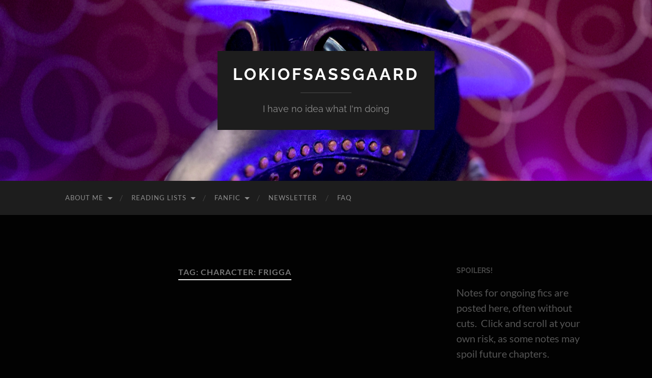

--- FILE ---
content_type: text/html; charset=UTF-8
request_url: https://lokiofsassgaard.com/archives/tag/character-frigga
body_size: 13800
content:
<!DOCTYPE html>

<html lang="en-US" prefix="og: http://ogp.me/ns# fb: http://ogp.me/ns/fb#">

	<head>

		<meta http-equiv="content-type" content="text/html" charset="UTF-8" />
		<meta name="viewport" content="width=device-width, initial-scale=1.0" >

		<link rel="profile" href="http://gmpg.org/xfn/11">

		<title>character: frigga &#8211; LokiOfSassgaard</title>
<meta name='robots' content='noindex, nofollow' />
<link rel='dns-prefetch' href='//stats.wp.com' />
<link rel='dns-prefetch' href='//i0.wp.com' />
<link rel='dns-prefetch' href='//jetpack.wordpress.com' />
<link rel='dns-prefetch' href='//s0.wp.com' />
<link rel='dns-prefetch' href='//public-api.wordpress.com' />
<link rel='dns-prefetch' href='//0.gravatar.com' />
<link rel='dns-prefetch' href='//1.gravatar.com' />
<link rel='dns-prefetch' href='//2.gravatar.com' />
<link rel='dns-prefetch' href='//widgets.wp.com' />
<link rel='dns-prefetch' href='//c0.wp.com' />
<link rel="alternate" type="application/rss+xml" title="LokiOfSassgaard &raquo; Feed" href="https://lokiofsassgaard.com/feed" />
<link rel="alternate" type="application/rss+xml" title="LokiOfSassgaard &raquo; Comments Feed" href="https://lokiofsassgaard.com/comments/feed" />
<link rel="alternate" type="application/rss+xml" title="LokiOfSassgaard &raquo; character: frigga Tag Feed" href="https://lokiofsassgaard.com/archives/tag/character-frigga/feed" />
<style id='wp-img-auto-sizes-contain-inline-css' type='text/css'>
img:is([sizes=auto i],[sizes^="auto," i]){contain-intrinsic-size:3000px 1500px}
/*# sourceURL=wp-img-auto-sizes-contain-inline-css */
</style>
<style id='wp-emoji-styles-inline-css' type='text/css'>

	img.wp-smiley, img.emoji {
		display: inline !important;
		border: none !important;
		box-shadow: none !important;
		height: 1em !important;
		width: 1em !important;
		margin: 0 0.07em !important;
		vertical-align: -0.1em !important;
		background: none !important;
		padding: 0 !important;
	}
/*# sourceURL=wp-emoji-styles-inline-css */
</style>
<style id='wp-block-library-inline-css' type='text/css'>
:root{--wp-block-synced-color:#7a00df;--wp-block-synced-color--rgb:122,0,223;--wp-bound-block-color:var(--wp-block-synced-color);--wp-editor-canvas-background:#ddd;--wp-admin-theme-color:#007cba;--wp-admin-theme-color--rgb:0,124,186;--wp-admin-theme-color-darker-10:#006ba1;--wp-admin-theme-color-darker-10--rgb:0,107,160.5;--wp-admin-theme-color-darker-20:#005a87;--wp-admin-theme-color-darker-20--rgb:0,90,135;--wp-admin-border-width-focus:2px}@media (min-resolution:192dpi){:root{--wp-admin-border-width-focus:1.5px}}.wp-element-button{cursor:pointer}:root .has-very-light-gray-background-color{background-color:#eee}:root .has-very-dark-gray-background-color{background-color:#313131}:root .has-very-light-gray-color{color:#eee}:root .has-very-dark-gray-color{color:#313131}:root .has-vivid-green-cyan-to-vivid-cyan-blue-gradient-background{background:linear-gradient(135deg,#00d084,#0693e3)}:root .has-purple-crush-gradient-background{background:linear-gradient(135deg,#34e2e4,#4721fb 50%,#ab1dfe)}:root .has-hazy-dawn-gradient-background{background:linear-gradient(135deg,#faaca8,#dad0ec)}:root .has-subdued-olive-gradient-background{background:linear-gradient(135deg,#fafae1,#67a671)}:root .has-atomic-cream-gradient-background{background:linear-gradient(135deg,#fdd79a,#004a59)}:root .has-nightshade-gradient-background{background:linear-gradient(135deg,#330968,#31cdcf)}:root .has-midnight-gradient-background{background:linear-gradient(135deg,#020381,#2874fc)}:root{--wp--preset--font-size--normal:16px;--wp--preset--font-size--huge:42px}.has-regular-font-size{font-size:1em}.has-larger-font-size{font-size:2.625em}.has-normal-font-size{font-size:var(--wp--preset--font-size--normal)}.has-huge-font-size{font-size:var(--wp--preset--font-size--huge)}.has-text-align-center{text-align:center}.has-text-align-left{text-align:left}.has-text-align-right{text-align:right}.has-fit-text{white-space:nowrap!important}#end-resizable-editor-section{display:none}.aligncenter{clear:both}.items-justified-left{justify-content:flex-start}.items-justified-center{justify-content:center}.items-justified-right{justify-content:flex-end}.items-justified-space-between{justify-content:space-between}.screen-reader-text{border:0;clip-path:inset(50%);height:1px;margin:-1px;overflow:hidden;padding:0;position:absolute;width:1px;word-wrap:normal!important}.screen-reader-text:focus{background-color:#ddd;clip-path:none;color:#444;display:block;font-size:1em;height:auto;left:5px;line-height:normal;padding:15px 23px 14px;text-decoration:none;top:5px;width:auto;z-index:100000}html :where(.has-border-color){border-style:solid}html :where([style*=border-top-color]){border-top-style:solid}html :where([style*=border-right-color]){border-right-style:solid}html :where([style*=border-bottom-color]){border-bottom-style:solid}html :where([style*=border-left-color]){border-left-style:solid}html :where([style*=border-width]){border-style:solid}html :where([style*=border-top-width]){border-top-style:solid}html :where([style*=border-right-width]){border-right-style:solid}html :where([style*=border-bottom-width]){border-bottom-style:solid}html :where([style*=border-left-width]){border-left-style:solid}html :where(img[class*=wp-image-]){height:auto;max-width:100%}:where(figure){margin:0 0 1em}html :where(.is-position-sticky){--wp-admin--admin-bar--position-offset:var(--wp-admin--admin-bar--height,0px)}@media screen and (max-width:600px){html :where(.is-position-sticky){--wp-admin--admin-bar--position-offset:0px}}

/*# sourceURL=wp-block-library-inline-css */
</style><style id='global-styles-inline-css' type='text/css'>
:root{--wp--preset--aspect-ratio--square: 1;--wp--preset--aspect-ratio--4-3: 4/3;--wp--preset--aspect-ratio--3-4: 3/4;--wp--preset--aspect-ratio--3-2: 3/2;--wp--preset--aspect-ratio--2-3: 2/3;--wp--preset--aspect-ratio--16-9: 16/9;--wp--preset--aspect-ratio--9-16: 9/16;--wp--preset--color--black: #000000;--wp--preset--color--cyan-bluish-gray: #abb8c3;--wp--preset--color--white: #fff;--wp--preset--color--pale-pink: #f78da7;--wp--preset--color--vivid-red: #cf2e2e;--wp--preset--color--luminous-vivid-orange: #ff6900;--wp--preset--color--luminous-vivid-amber: #fcb900;--wp--preset--color--light-green-cyan: #7bdcb5;--wp--preset--color--vivid-green-cyan: #00d084;--wp--preset--color--pale-cyan-blue: #8ed1fc;--wp--preset--color--vivid-cyan-blue: #0693e3;--wp--preset--color--vivid-purple: #9b51e0;--wp--preset--color--accent: #6eb517;--wp--preset--color--dark-gray: #444;--wp--preset--color--medium-gray: #666;--wp--preset--color--light-gray: #888;--wp--preset--gradient--vivid-cyan-blue-to-vivid-purple: linear-gradient(135deg,rgb(6,147,227) 0%,rgb(155,81,224) 100%);--wp--preset--gradient--light-green-cyan-to-vivid-green-cyan: linear-gradient(135deg,rgb(122,220,180) 0%,rgb(0,208,130) 100%);--wp--preset--gradient--luminous-vivid-amber-to-luminous-vivid-orange: linear-gradient(135deg,rgb(252,185,0) 0%,rgb(255,105,0) 100%);--wp--preset--gradient--luminous-vivid-orange-to-vivid-red: linear-gradient(135deg,rgb(255,105,0) 0%,rgb(207,46,46) 100%);--wp--preset--gradient--very-light-gray-to-cyan-bluish-gray: linear-gradient(135deg,rgb(238,238,238) 0%,rgb(169,184,195) 100%);--wp--preset--gradient--cool-to-warm-spectrum: linear-gradient(135deg,rgb(74,234,220) 0%,rgb(151,120,209) 20%,rgb(207,42,186) 40%,rgb(238,44,130) 60%,rgb(251,105,98) 80%,rgb(254,248,76) 100%);--wp--preset--gradient--blush-light-purple: linear-gradient(135deg,rgb(255,206,236) 0%,rgb(152,150,240) 100%);--wp--preset--gradient--blush-bordeaux: linear-gradient(135deg,rgb(254,205,165) 0%,rgb(254,45,45) 50%,rgb(107,0,62) 100%);--wp--preset--gradient--luminous-dusk: linear-gradient(135deg,rgb(255,203,112) 0%,rgb(199,81,192) 50%,rgb(65,88,208) 100%);--wp--preset--gradient--pale-ocean: linear-gradient(135deg,rgb(255,245,203) 0%,rgb(182,227,212) 50%,rgb(51,167,181) 100%);--wp--preset--gradient--electric-grass: linear-gradient(135deg,rgb(202,248,128) 0%,rgb(113,206,126) 100%);--wp--preset--gradient--midnight: linear-gradient(135deg,rgb(2,3,129) 0%,rgb(40,116,252) 100%);--wp--preset--font-size--small: 16px;--wp--preset--font-size--medium: 20px;--wp--preset--font-size--large: 24px;--wp--preset--font-size--x-large: 42px;--wp--preset--font-size--regular: 19px;--wp--preset--font-size--larger: 32px;--wp--preset--spacing--20: 0.44rem;--wp--preset--spacing--30: 0.67rem;--wp--preset--spacing--40: 1rem;--wp--preset--spacing--50: 1.5rem;--wp--preset--spacing--60: 2.25rem;--wp--preset--spacing--70: 3.38rem;--wp--preset--spacing--80: 5.06rem;--wp--preset--shadow--natural: 6px 6px 9px rgba(0, 0, 0, 0.2);--wp--preset--shadow--deep: 12px 12px 50px rgba(0, 0, 0, 0.4);--wp--preset--shadow--sharp: 6px 6px 0px rgba(0, 0, 0, 0.2);--wp--preset--shadow--outlined: 6px 6px 0px -3px rgb(255, 255, 255), 6px 6px rgb(0, 0, 0);--wp--preset--shadow--crisp: 6px 6px 0px rgb(0, 0, 0);}:where(.is-layout-flex){gap: 0.5em;}:where(.is-layout-grid){gap: 0.5em;}body .is-layout-flex{display: flex;}.is-layout-flex{flex-wrap: wrap;align-items: center;}.is-layout-flex > :is(*, div){margin: 0;}body .is-layout-grid{display: grid;}.is-layout-grid > :is(*, div){margin: 0;}:where(.wp-block-columns.is-layout-flex){gap: 2em;}:where(.wp-block-columns.is-layout-grid){gap: 2em;}:where(.wp-block-post-template.is-layout-flex){gap: 1.25em;}:where(.wp-block-post-template.is-layout-grid){gap: 1.25em;}.has-black-color{color: var(--wp--preset--color--black) !important;}.has-cyan-bluish-gray-color{color: var(--wp--preset--color--cyan-bluish-gray) !important;}.has-white-color{color: var(--wp--preset--color--white) !important;}.has-pale-pink-color{color: var(--wp--preset--color--pale-pink) !important;}.has-vivid-red-color{color: var(--wp--preset--color--vivid-red) !important;}.has-luminous-vivid-orange-color{color: var(--wp--preset--color--luminous-vivid-orange) !important;}.has-luminous-vivid-amber-color{color: var(--wp--preset--color--luminous-vivid-amber) !important;}.has-light-green-cyan-color{color: var(--wp--preset--color--light-green-cyan) !important;}.has-vivid-green-cyan-color{color: var(--wp--preset--color--vivid-green-cyan) !important;}.has-pale-cyan-blue-color{color: var(--wp--preset--color--pale-cyan-blue) !important;}.has-vivid-cyan-blue-color{color: var(--wp--preset--color--vivid-cyan-blue) !important;}.has-vivid-purple-color{color: var(--wp--preset--color--vivid-purple) !important;}.has-black-background-color{background-color: var(--wp--preset--color--black) !important;}.has-cyan-bluish-gray-background-color{background-color: var(--wp--preset--color--cyan-bluish-gray) !important;}.has-white-background-color{background-color: var(--wp--preset--color--white) !important;}.has-pale-pink-background-color{background-color: var(--wp--preset--color--pale-pink) !important;}.has-vivid-red-background-color{background-color: var(--wp--preset--color--vivid-red) !important;}.has-luminous-vivid-orange-background-color{background-color: var(--wp--preset--color--luminous-vivid-orange) !important;}.has-luminous-vivid-amber-background-color{background-color: var(--wp--preset--color--luminous-vivid-amber) !important;}.has-light-green-cyan-background-color{background-color: var(--wp--preset--color--light-green-cyan) !important;}.has-vivid-green-cyan-background-color{background-color: var(--wp--preset--color--vivid-green-cyan) !important;}.has-pale-cyan-blue-background-color{background-color: var(--wp--preset--color--pale-cyan-blue) !important;}.has-vivid-cyan-blue-background-color{background-color: var(--wp--preset--color--vivid-cyan-blue) !important;}.has-vivid-purple-background-color{background-color: var(--wp--preset--color--vivid-purple) !important;}.has-black-border-color{border-color: var(--wp--preset--color--black) !important;}.has-cyan-bluish-gray-border-color{border-color: var(--wp--preset--color--cyan-bluish-gray) !important;}.has-white-border-color{border-color: var(--wp--preset--color--white) !important;}.has-pale-pink-border-color{border-color: var(--wp--preset--color--pale-pink) !important;}.has-vivid-red-border-color{border-color: var(--wp--preset--color--vivid-red) !important;}.has-luminous-vivid-orange-border-color{border-color: var(--wp--preset--color--luminous-vivid-orange) !important;}.has-luminous-vivid-amber-border-color{border-color: var(--wp--preset--color--luminous-vivid-amber) !important;}.has-light-green-cyan-border-color{border-color: var(--wp--preset--color--light-green-cyan) !important;}.has-vivid-green-cyan-border-color{border-color: var(--wp--preset--color--vivid-green-cyan) !important;}.has-pale-cyan-blue-border-color{border-color: var(--wp--preset--color--pale-cyan-blue) !important;}.has-vivid-cyan-blue-border-color{border-color: var(--wp--preset--color--vivid-cyan-blue) !important;}.has-vivid-purple-border-color{border-color: var(--wp--preset--color--vivid-purple) !important;}.has-vivid-cyan-blue-to-vivid-purple-gradient-background{background: var(--wp--preset--gradient--vivid-cyan-blue-to-vivid-purple) !important;}.has-light-green-cyan-to-vivid-green-cyan-gradient-background{background: var(--wp--preset--gradient--light-green-cyan-to-vivid-green-cyan) !important;}.has-luminous-vivid-amber-to-luminous-vivid-orange-gradient-background{background: var(--wp--preset--gradient--luminous-vivid-amber-to-luminous-vivid-orange) !important;}.has-luminous-vivid-orange-to-vivid-red-gradient-background{background: var(--wp--preset--gradient--luminous-vivid-orange-to-vivid-red) !important;}.has-very-light-gray-to-cyan-bluish-gray-gradient-background{background: var(--wp--preset--gradient--very-light-gray-to-cyan-bluish-gray) !important;}.has-cool-to-warm-spectrum-gradient-background{background: var(--wp--preset--gradient--cool-to-warm-spectrum) !important;}.has-blush-light-purple-gradient-background{background: var(--wp--preset--gradient--blush-light-purple) !important;}.has-blush-bordeaux-gradient-background{background: var(--wp--preset--gradient--blush-bordeaux) !important;}.has-luminous-dusk-gradient-background{background: var(--wp--preset--gradient--luminous-dusk) !important;}.has-pale-ocean-gradient-background{background: var(--wp--preset--gradient--pale-ocean) !important;}.has-electric-grass-gradient-background{background: var(--wp--preset--gradient--electric-grass) !important;}.has-midnight-gradient-background{background: var(--wp--preset--gradient--midnight) !important;}.has-small-font-size{font-size: var(--wp--preset--font-size--small) !important;}.has-medium-font-size{font-size: var(--wp--preset--font-size--medium) !important;}.has-large-font-size{font-size: var(--wp--preset--font-size--large) !important;}.has-x-large-font-size{font-size: var(--wp--preset--font-size--x-large) !important;}
/*# sourceURL=global-styles-inline-css */
</style>

<style id='classic-theme-styles-inline-css' type='text/css'>
/*! This file is auto-generated */
.wp-block-button__link{color:#fff;background-color:#32373c;border-radius:9999px;box-shadow:none;text-decoration:none;padding:calc(.667em + 2px) calc(1.333em + 2px);font-size:1.125em}.wp-block-file__button{background:#32373c;color:#fff;text-decoration:none}
/*# sourceURL=/wp-includes/css/classic-themes.min.css */
</style>
<link rel='stylesheet' id='tnado_hidefi_styles-css' href='https://lokiofsassgaard.com/wp-content/plugins/hide-featured-image-on-all-single-pagepost//tnado-styles.css?ver=6.9' type='text/css' media='all' />
<link rel='stylesheet' id='page-list-style-css' href='https://lokiofsassgaard.com/wp-content/plugins/page-list/css/page-list.css?ver=5.6' type='text/css' media='all' />
<link rel='stylesheet' id='wpsm_progress_br_bootstrap-front-css' href='https://lokiofsassgaard.com/wp-content/plugins/progress-bar-pro/assets/css/bootstrap-front.css?ver=6.9' type='text/css' media='all' />
<link rel='stylesheet' id='wpsm_progr_b-font-awesome-css' href='https://lokiofsassgaard.com/wp-content/plugins/progress-bar-pro/assets/css/font-awesome/css/font-awesome.min.css?ver=6.9' type='text/css' media='all' />
<link rel='stylesheet' id='wpsm_progr_jq-ae-css' href='https://lokiofsassgaard.com/wp-content/plugins/progress-bar-pro/assets/css/meanmenu.min.css?ver=6.9' type='text/css' media='all' />
<link rel='stylesheet' id='wpsm_progr_animate-ae-css' href='https://lokiofsassgaard.com/wp-content/plugins/progress-bar-pro/assets/css/animate.min.css?ver=6.9' type='text/css' media='all' />
<link rel='stylesheet' id='tag-groups-css-frontend-structure-css' href='https://lokiofsassgaard.com/wp-content/plugins/tag-groups-premium/assets/css/jquery-ui.structure.min.css?ver=1.44.3' type='text/css' media='all' />
<link rel='stylesheet' id='tag-groups-css-frontend-theme-css' href='https://lokiofsassgaard.com/wp-content/plugins/tag-groups-premium/assets/css/ui-darkness/jquery-ui.theme.min.css?ver=1.44.3' type='text/css' media='all' />
<link rel='stylesheet' id='tag-groups-css-frontend-css' href='https://lokiofsassgaard.com/wp-content/plugins/tag-groups-premium/assets/css/frontend.min.css?ver=1.44.3' type='text/css' media='all' />
<link rel='stylesheet' id='tablepress-default-css' href='https://lokiofsassgaard.com/wp-content/tablepress-combined.min.css?ver=39' type='text/css' media='all' />
<link rel='stylesheet' id='hemingway_googleFonts-css' href='https://lokiofsassgaard.com/wp-content/themes/hemingway/assets/css/fonts.css' type='text/css' media='all' />
<link rel='stylesheet' id='hemingway_style-css' href='https://lokiofsassgaard.com/wp-content/themes/hemingway/style.css?ver=2.3.2' type='text/css' media='all' />
<link rel='stylesheet' id='chld_thm_cfg_child-css' href='https://lokiofsassgaard.com/wp-content/themes/hemingway-child/style.css?ver=2.1.2.1629351265' type='text/css' media='all' />
<link rel='stylesheet' id='jetpack_css-css' href='https://c0.wp.com/p/jetpack/13.7/css/jetpack.css' type='text/css' media='all' />
<script type="text/javascript" src="https://c0.wp.com/c/6.9/wp-includes/js/jquery/jquery.min.js" id="jquery-core-js"></script>
<script type="text/javascript" src="https://c0.wp.com/c/6.9/wp-includes/js/jquery/jquery-migrate.min.js" id="jquery-migrate-js"></script>
<script type="text/javascript" src="https://lokiofsassgaard.com/wp-content/plugins/tag-groups-premium/assets/js/frontend.min.js?ver=1.44.3" id="tag-groups-js-frontend-js"></script>
<link rel="https://api.w.org/" href="https://lokiofsassgaard.com/wp-json/" /><link rel="alternate" title="JSON" type="application/json" href="https://lokiofsassgaard.com/wp-json/wp/v2/tags/1792" /><link rel="EditURI" type="application/rsd+xml" title="RSD" href="https://lokiofsassgaard.com/xmlrpc.php?rsd" />
<meta name="generator" content="WordPress 6.9" />
	<style>img#wpstats{display:none}</style>
		<style type="text/css"><!-- Customizer CSS -->::selection { background-color: #6eb517; }.featured-media .sticky-post { background-color: #6eb517; }fieldset legend { background-color: #6eb517; }:root .has-accent-background-color { background-color: #6eb517; }button:hover { background-color: #6eb517; }.button:hover { background-color: #6eb517; }.faux-button:hover { background-color: #6eb517; }a.more-link:hover { background-color: #6eb517; }.wp-block-button__link:hover { background-color: #6eb517; }.is-style-outline .wp-block-button__link.has-accent-color:hover { background-color: #6eb517; }.wp-block-file__button:hover { background-color: #6eb517; }input[type="button"]:hover { background-color: #6eb517; }input[type="reset"]:hover { background-color: #6eb517; }input[type="submit"]:hover { background-color: #6eb517; }.post-tags a:hover { background-color: #6eb517; }.content #respond input[type="submit"]:hover { background-color: #6eb517; }.search-form .search-submit { background-color: #6eb517; }.sidebar .tagcloud a:hover { background-color: #6eb517; }.footer .tagcloud a:hover { background-color: #6eb517; }.is-style-outline .wp-block-button__link.has-accent-color:hover { border-color: #6eb517; }.post-tags a:hover:after { border-right-color: #6eb517; }a { color: #6eb517; }.blog-title a:hover { color: #6eb517; }.blog-menu a:hover { color: #6eb517; }.post-title a:hover { color: #6eb517; }.post-meta a:hover { color: #6eb517; }.blog .format-quote blockquote cite a:hover { color: #6eb517; }:root .has-accent-color { color: #6eb517; }.post-categories a { color: #6eb517; }.post-categories a:hover { color: #6eb517; }.post-nav a:hover { color: #6eb517; }.archive-nav a:hover { color: #6eb517; }.comment-meta-content cite a:hover { color: #6eb517; }.comment-meta-content p a:hover { color: #6eb517; }.comment-actions a:hover { color: #6eb517; }#cancel-comment-reply-link { color: #6eb517; }#cancel-comment-reply-link:hover { color: #6eb517; }.widget-title a { color: #6eb517; }.widget-title a:hover { color: #6eb517; }.widget_text a { color: #6eb517; }.widget_text a:hover { color: #6eb517; }.widget_rss a { color: #6eb517; }.widget_rss a:hover { color: #6eb517; }.widget_archive a { color: #6eb517; }.widget_archive a:hover { color: #6eb517; }.widget_meta a { color: #6eb517; }.widget_meta a:hover { color: #6eb517; }.widget_recent_comments a { color: #6eb517; }.widget_recent_comments a:hover { color: #6eb517; }.widget_pages a { color: #6eb517; }.widget_pages a:hover { color: #6eb517; }.widget_links a { color: #6eb517; }.widget_links a:hover { color: #6eb517; }.widget_recent_entries a { color: #6eb517; }.widget_recent_entries a:hover { color: #6eb517; }.widget_categories a { color: #6eb517; }.widget_categories a:hover { color: #6eb517; }#wp-calendar a { color: #6eb517; }#wp-calendar a:hover { color: #6eb517; }#wp-calendar tfoot a:hover { color: #6eb517; }.wp-calendar-nav a:hover { color: #6eb517; }.widgetmore a { color: #6eb517; }.widgetmore a:hover { color: #6eb517; }</style><!-- /Customizer CSS --><meta name="description" content="Posts about character: frigga written by " />
<style type="text/css" id="custom-background-css">
body.custom-background { background-color: #020202; }
</style>
	<link rel="icon" href="https://i0.wp.com/lokiofsassgaard.com/wp-content/uploads/2023/07/cropped-Plague-Doctor-Icon.png?fit=32%2C32&#038;ssl=1" sizes="32x32" />
<link rel="icon" href="https://i0.wp.com/lokiofsassgaard.com/wp-content/uploads/2023/07/cropped-Plague-Doctor-Icon.png?fit=192%2C192&#038;ssl=1" sizes="192x192" />
<link rel="apple-touch-icon" href="https://i0.wp.com/lokiofsassgaard.com/wp-content/uploads/2023/07/cropped-Plague-Doctor-Icon.png?fit=180%2C180&#038;ssl=1" />
<meta name="msapplication-TileImage" content="https://i0.wp.com/lokiofsassgaard.com/wp-content/uploads/2023/07/cropped-Plague-Doctor-Icon.png?fit=270%2C270&#038;ssl=1" />
		<style type="text/css" id="wp-custom-css">
			.sidebar.right {width: 25%}
.section-inner { width: 80%; }

.footer .column-1 { width: 100%; height: 60%;}

.menu { align-content: center }

.entry-title, .entry-title a, .entry-title a:visited, .comments-title {
    color: Goldenrod;
}

body {
  color: #a4a4a4;
}

h1 {
  color: goldenrod;
}

h2 {
  color: darkgoldenrod;
}

h3 {
  color: goldenrod;
}

h4 {
  color: green;
}

h5 {
  color: darkgreen;
}
del {
	text-decoration-color: goldenrod;
	text-decoration-thickness: 10%;}

[ht_message mstyle= "info " title= " " show_icon= " " id= " " class= " " style= " " ]::-moz-selection {
background-color: goldenrod;
color: #000;
}

::selection {
background-color: goldenrod;
color: #000;
}[/ht_message]

.entry-content img {

display: none;

}

This code will hide the featured image for the single posts. If you want to hide featured image for a particular post, type in the following code:

.post .post-image {

	display: none;}


.featured-media {
	display: none;
!important}
	
	
.post-meta-bottom .post-tags {
  display: none; 
!important}
	
.tags-links {display:none; !important}
	
.textwidget {
	font-size: 20px;
}


.eBook { color: #2d81b6;
font-weight: bold; }

.fic { color: #99cc00;
font-weight: bold; }

.rec { color: #ffcc00;
font-weight: bold; }
		</style>
		
<!-- START - Open Graph and Twitter Card Tags 3.3.3 -->
 <!-- Facebook Open Graph -->
  <meta property="og:locale" content="en_US"/>
  <meta property="og:site_name" content="LokiOfSassgaard"/>
  <meta property="og:title" content="character: frigga"/>
  <meta property="og:url" content="https://lokiofsassgaard.com/archives/tag/character-frigga"/>
  <meta property="og:type" content="article"/>
  <meta property="og:description" content="I have no idea what I&#039;m doing"/>
  <meta property="og:image" content="http://lokiofsassgaard.com/wp-content/uploads/2023/07/Plague-Doctor-Header.png"/>
  <meta property="og:image:url" content="http://lokiofsassgaard.com/wp-content/uploads/2023/07/Plague-Doctor-Header.png"/>
 <!-- Google+ / Schema.org -->
 <!-- Twitter Cards -->
  <meta name="twitter:title" content="character: frigga"/>
  <meta name="twitter:url" content="https://lokiofsassgaard.com/archives/tag/character-frigga"/>
  <meta name="twitter:description" content="I have no idea what I&#039;m doing"/>
  <meta name="twitter:image" content="http://lokiofsassgaard.com/wp-content/uploads/2023/07/Plague-Doctor-Header.png"/>
  <meta name="twitter:card" content="summary_large_image"/>
  <meta name="twitter:site" content="@lokiofsassgaard"/>
 <!-- SEO -->
 <!-- Misc. tags -->
 <!-- is_tag -->
<!-- END - Open Graph and Twitter Card Tags 3.3.3 -->
	

	</head>
	
	<body class="archive tag tag-character-frigga tag-1792 custom-background wp-theme-hemingway wp-child-theme-hemingway-child show-sidebar-on-mobile">

		
		<a class="skip-link button" href="#site-content">Skip to the content</a>
	
		<div class="big-wrapper">
	
			<div class="header-cover section bg-dark-light no-padding">

						
				<div class="header section" style="background-image: url( https://lokiofsassgaard.com/wp-content/uploads/2023/07/cropped-Plague-Doctor-Header.png );">
							
					<div class="header-inner section-inner">
					
											
							<div class="blog-info">
							
																	<div class="blog-title">
										<a href="https://lokiofsassgaard.com" rel="home">LokiOfSassgaard</a>
									</div>
																
																	<p class="blog-description">I have no idea what I&#039;m doing</p>
															
							</div><!-- .blog-info -->
							
															
					</div><!-- .header-inner -->
								
				</div><!-- .header -->
			
			</div><!-- .bg-dark -->
			
			<div class="navigation section no-padding bg-dark">
			
				<div class="navigation-inner section-inner group">
				
					<div class="toggle-container section-inner hidden">
			
						<button type="button" class="nav-toggle toggle">
							<div class="bar"></div>
							<div class="bar"></div>
							<div class="bar"></div>
							<span class="screen-reader-text">Toggle mobile menu</span>
						</button>
						
						<button type="button" class="search-toggle toggle">
							<div class="metal"></div>
							<div class="glass"></div>
							<div class="handle"></div>
							<span class="screen-reader-text">Toggle search field</span>
						</button>
											
					</div><!-- .toggle-container -->
					
					<div class="blog-search hidden">
						<form role="search" method="get" class="search-form" action="https://lokiofsassgaard.com/">
				<label>
					<span class="screen-reader-text">Search for:</span>
					<input type="search" class="search-field" placeholder="Search &hellip;" value="" name="s" />
				</label>
				<input type="submit" class="search-submit" value="Search" />
			</form>					</div><!-- .blog-search -->
				
					<ul class="blog-menu">
						<li id="menu-item-756" class="menu-item menu-item-type-post_type menu-item-object-page menu-item-has-children menu-item-756"><a href="https://lokiofsassgaard.com/about-me">About Me</a>
<ul class="sub-menu">
	<li id="menu-item-903" class="menu-item menu-item-type-post_type menu-item-object-page menu-item-903"><a href="https://lokiofsassgaard.com/about-me/book-recs">Book Recs</a></li>
	<li id="menu-item-907" class="menu-item menu-item-type-post_type menu-item-object-page menu-item-907"><a href="https://lokiofsassgaard.com/about-me/comic-recs">Comic Recs</a></li>
</ul>
</li>
<li id="menu-item-5878" class="menu-item menu-item-type-post_type menu-item-object-page menu-item-has-children menu-item-5878"><a href="https://lokiofsassgaard.com/reading-lists">Reading Lists</a>
<ul class="sub-menu">
	<li id="menu-item-890" class="menu-item menu-item-type-post_type menu-item-object-page menu-item-has-children menu-item-890"><a href="https://lokiofsassgaard.com/reading-lists/norse-marvel-reading-order">Norse Marvel Reading Order</a>
	<ul class="sub-menu">
		<li id="menu-item-6347" class="menu-item menu-item-type-post_type menu-item-object-page menu-item-6347"><a href="https://lokiofsassgaard.com/reading-lists/norse-marvel-reading-order/loki-is-the-devil-and-thor-is-just-kind-of-there">Loki is the devil, and Thor is just kind of there</a></li>
		<li id="menu-item-6346" class="menu-item menu-item-type-post_type menu-item-object-page menu-item-6346"><a href="https://lokiofsassgaard.com/reading-lists/norse-marvel-reading-order/the-continuity-as-we-know-it-today-is-established">The continuity as we know it today is established</a></li>
		<li id="menu-item-6344" class="menu-item menu-item-type-post_type menu-item-object-page menu-item-6344"><a href="https://lokiofsassgaard.com/reading-lists/norse-marvel-reading-order/thor-gets-his-own-title">Thor Gets his Own Title</a></li>
		<li id="menu-item-6343" class="menu-item menu-item-type-post_type menu-item-object-page menu-item-6343"><a href="https://lokiofsassgaard.com/reading-lists/norse-marvel-reading-order/1970-1975">1970-1975</a></li>
		<li id="menu-item-6336" class="menu-item menu-item-type-post_type menu-item-object-page menu-item-6336"><a href="https://lokiofsassgaard.com/reading-lists/norse-marvel-reading-order/1976-1983">1976-1983</a></li>
		<li id="menu-item-6342" class="menu-item menu-item-type-post_type menu-item-object-page menu-item-6342"><a href="https://lokiofsassgaard.com/reading-lists/norse-marvel-reading-order/walt-simonsons-run">Walt Simonson’s Run</a></li>
		<li id="menu-item-6341" class="menu-item menu-item-type-post_type menu-item-object-page menu-item-6341"><a href="https://lokiofsassgaard.com/reading-lists/norse-marvel-reading-order/1987-1995">1987-1995</a></li>
		<li id="menu-item-6461" class="menu-item menu-item-type-post_type menu-item-object-page menu-item-6461"><a href="https://lokiofsassgaard.com/reading-lists/norse-marvel-reading-order/1996-2007">1996-2007</a></li>
		<li id="menu-item-6340" class="menu-item menu-item-type-post_type menu-item-object-page menu-item-6340"><a href="https://lokiofsassgaard.com/reading-lists/norse-marvel-reading-order/siege-of-asgard">Siege of Asgard</a></li>
		<li id="menu-item-6339" class="menu-item menu-item-type-post_type menu-item-object-page menu-item-6339"><a href="https://lokiofsassgaard.com/reading-lists/norse-marvel-reading-order/kid-loki">Kid Loki</a></li>
		<li id="menu-item-6338" class="menu-item menu-item-type-post_type menu-item-object-page menu-item-6338"><a href="https://lokiofsassgaard.com/reading-lists/norse-marvel-reading-order/war-of-the-realms">War of the Realms</a></li>
		<li id="menu-item-6345" class="menu-item menu-item-type-post_type menu-item-object-page menu-item-6345"><a href="https://lokiofsassgaard.com/reading-lists/norse-marvel-reading-order/current-continuity">Current Continuity</a></li>
		<li id="menu-item-6349" class="menu-item menu-item-type-post_type menu-item-object-page menu-item-6349"><a href="https://lokiofsassgaard.com/reading-lists/norse-marvel-reading-order/what-ifs-non-canon-and-weird-things">What-Ifs, Non-Canon, and Weird Things</a></li>
		<li id="menu-item-6337" class="menu-item menu-item-type-post_type menu-item-object-page menu-item-6337"><a href="https://lokiofsassgaard.com/reading-lists/norse-marvel-reading-order/ultimates">Ultimates</a></li>
		<li id="menu-item-6482" class="menu-item menu-item-type-post_type menu-item-object-page menu-item-6482"><a href="https://lokiofsassgaard.com/reading-lists/norse-marvel-reading-order/mcu-tie-ins">MCU Tie-Ins</a></li>
	</ul>
</li>
	<li id="menu-item-6486" class="menu-item menu-item-type-post_type menu-item-object-page menu-item-6486"><a href="https://lokiofsassgaard.com/reading-lists/norse-marvel-reading-order-thor-titles">Norse Marvel Reading Order – Thor Titles Only</a></li>
	<li id="menu-item-5879" class="menu-item menu-item-type-post_type menu-item-object-page menu-item-has-children menu-item-5879"><a href="https://lokiofsassgaard.com/reading-lists/other-reading-lists">Other Reading Lists</a>
	<ul class="sub-menu">
		<li id="menu-item-6335" class="menu-item menu-item-type-post_type menu-item-object-page menu-item-6335"><a href="https://lokiofsassgaard.com/reading-lists/other-reading-lists/recommended-reading-list">Recommended Reading List</a></li>
		<li id="menu-item-6334" class="menu-item menu-item-type-post_type menu-item-object-page menu-item-6334"><a href="https://lokiofsassgaard.com/reading-lists/other-reading-lists/loki-primer-for-new-readers">Loki Primer for New Readers</a></li>
		<li id="menu-item-5881" class="menu-item menu-item-type-post_type menu-item-object-page menu-item-5881"><a href="https://lokiofsassgaard.com/reading-lists/other-reading-lists/midnotts-reading-list">Midnott’s Reading List</a></li>
		<li id="menu-item-5880" class="menu-item menu-item-type-post_type menu-item-object-page menu-item-5880"><a href="https://lokiofsassgaard.com/reading-lists/other-reading-lists/tododorkys-reading-list">tododorky’s Reading List</a></li>
		<li id="menu-item-6348" class="menu-item menu-item-type-post_type menu-item-object-page menu-item-6348"><a href="https://lokiofsassgaard.com/reading-lists/other-reading-lists/heykinkys-reading-list-lokis-many-deaths">HeyKinky’s Reading List (Loki’s many deaths)</a></li>
		<li id="menu-item-9807" class="menu-item menu-item-type-post_type menu-item-object-page menu-item-9807"><a href="https://lokiofsassgaard.com/reading-lists/other-reading-lists/mogs-reading-list">Mog’s Reading List</a></li>
		<li id="menu-item-6333" class="menu-item menu-item-type-post_type menu-item-object-page menu-item-6333"><a href="https://lokiofsassgaard.com/?page_id=6027">OG Reading List</a></li>
	</ul>
</li>
	<li id="menu-item-9893" class="menu-item menu-item-type-post_type menu-item-object-page menu-item-9893"><a href="https://lokiofsassgaard.com/reading-lists/update-history">Update History</a></li>
</ul>
</li>
<li id="menu-item-11721" class="menu-item menu-item-type-custom menu-item-object-custom menu-item-has-children menu-item-11721"><a href="https://fanfic.lokiofsassgaard.com/">Fanfic</a>
<ul class="sub-menu">
	<li id="menu-item-596" class="menu-item menu-item-type-post_type menu-item-object-page current_page_parent menu-item-596"><a href="https://lokiofsassgaard.com/posts">Fic Notes</a></li>
</ul>
</li>
<li id="menu-item-9911" class="menu-item menu-item-type-custom menu-item-object-custom menu-item-9911"><a href="http://newsletter.lokiofsassgaard.com/">Newsletter</a></li>
<li id="menu-item-9690" class="menu-item menu-item-type-post_type menu-item-object-page menu-item-9690"><a href="https://lokiofsassgaard.com/faq">FAQ</a></li>
					 </ul><!-- .blog-menu -->
					 
					 <ul class="mobile-menu">
					
						<li class="menu-item menu-item-type-post_type menu-item-object-page menu-item-has-children menu-item-756"><a href="https://lokiofsassgaard.com/about-me">About Me</a>
<ul class="sub-menu">
	<li class="menu-item menu-item-type-post_type menu-item-object-page menu-item-903"><a href="https://lokiofsassgaard.com/about-me/book-recs">Book Recs</a></li>
	<li class="menu-item menu-item-type-post_type menu-item-object-page menu-item-907"><a href="https://lokiofsassgaard.com/about-me/comic-recs">Comic Recs</a></li>
</ul>
</li>
<li class="menu-item menu-item-type-post_type menu-item-object-page menu-item-has-children menu-item-5878"><a href="https://lokiofsassgaard.com/reading-lists">Reading Lists</a>
<ul class="sub-menu">
	<li class="menu-item menu-item-type-post_type menu-item-object-page menu-item-has-children menu-item-890"><a href="https://lokiofsassgaard.com/reading-lists/norse-marvel-reading-order">Norse Marvel Reading Order</a>
	<ul class="sub-menu">
		<li class="menu-item menu-item-type-post_type menu-item-object-page menu-item-6347"><a href="https://lokiofsassgaard.com/reading-lists/norse-marvel-reading-order/loki-is-the-devil-and-thor-is-just-kind-of-there">Loki is the devil, and Thor is just kind of there</a></li>
		<li class="menu-item menu-item-type-post_type menu-item-object-page menu-item-6346"><a href="https://lokiofsassgaard.com/reading-lists/norse-marvel-reading-order/the-continuity-as-we-know-it-today-is-established">The continuity as we know it today is established</a></li>
		<li class="menu-item menu-item-type-post_type menu-item-object-page menu-item-6344"><a href="https://lokiofsassgaard.com/reading-lists/norse-marvel-reading-order/thor-gets-his-own-title">Thor Gets his Own Title</a></li>
		<li class="menu-item menu-item-type-post_type menu-item-object-page menu-item-6343"><a href="https://lokiofsassgaard.com/reading-lists/norse-marvel-reading-order/1970-1975">1970-1975</a></li>
		<li class="menu-item menu-item-type-post_type menu-item-object-page menu-item-6336"><a href="https://lokiofsassgaard.com/reading-lists/norse-marvel-reading-order/1976-1983">1976-1983</a></li>
		<li class="menu-item menu-item-type-post_type menu-item-object-page menu-item-6342"><a href="https://lokiofsassgaard.com/reading-lists/norse-marvel-reading-order/walt-simonsons-run">Walt Simonson’s Run</a></li>
		<li class="menu-item menu-item-type-post_type menu-item-object-page menu-item-6341"><a href="https://lokiofsassgaard.com/reading-lists/norse-marvel-reading-order/1987-1995">1987-1995</a></li>
		<li class="menu-item menu-item-type-post_type menu-item-object-page menu-item-6461"><a href="https://lokiofsassgaard.com/reading-lists/norse-marvel-reading-order/1996-2007">1996-2007</a></li>
		<li class="menu-item menu-item-type-post_type menu-item-object-page menu-item-6340"><a href="https://lokiofsassgaard.com/reading-lists/norse-marvel-reading-order/siege-of-asgard">Siege of Asgard</a></li>
		<li class="menu-item menu-item-type-post_type menu-item-object-page menu-item-6339"><a href="https://lokiofsassgaard.com/reading-lists/norse-marvel-reading-order/kid-loki">Kid Loki</a></li>
		<li class="menu-item menu-item-type-post_type menu-item-object-page menu-item-6338"><a href="https://lokiofsassgaard.com/reading-lists/norse-marvel-reading-order/war-of-the-realms">War of the Realms</a></li>
		<li class="menu-item menu-item-type-post_type menu-item-object-page menu-item-6345"><a href="https://lokiofsassgaard.com/reading-lists/norse-marvel-reading-order/current-continuity">Current Continuity</a></li>
		<li class="menu-item menu-item-type-post_type menu-item-object-page menu-item-6349"><a href="https://lokiofsassgaard.com/reading-lists/norse-marvel-reading-order/what-ifs-non-canon-and-weird-things">What-Ifs, Non-Canon, and Weird Things</a></li>
		<li class="menu-item menu-item-type-post_type menu-item-object-page menu-item-6337"><a href="https://lokiofsassgaard.com/reading-lists/norse-marvel-reading-order/ultimates">Ultimates</a></li>
		<li class="menu-item menu-item-type-post_type menu-item-object-page menu-item-6482"><a href="https://lokiofsassgaard.com/reading-lists/norse-marvel-reading-order/mcu-tie-ins">MCU Tie-Ins</a></li>
	</ul>
</li>
	<li class="menu-item menu-item-type-post_type menu-item-object-page menu-item-6486"><a href="https://lokiofsassgaard.com/reading-lists/norse-marvel-reading-order-thor-titles">Norse Marvel Reading Order – Thor Titles Only</a></li>
	<li class="menu-item menu-item-type-post_type menu-item-object-page menu-item-has-children menu-item-5879"><a href="https://lokiofsassgaard.com/reading-lists/other-reading-lists">Other Reading Lists</a>
	<ul class="sub-menu">
		<li class="menu-item menu-item-type-post_type menu-item-object-page menu-item-6335"><a href="https://lokiofsassgaard.com/reading-lists/other-reading-lists/recommended-reading-list">Recommended Reading List</a></li>
		<li class="menu-item menu-item-type-post_type menu-item-object-page menu-item-6334"><a href="https://lokiofsassgaard.com/reading-lists/other-reading-lists/loki-primer-for-new-readers">Loki Primer for New Readers</a></li>
		<li class="menu-item menu-item-type-post_type menu-item-object-page menu-item-5881"><a href="https://lokiofsassgaard.com/reading-lists/other-reading-lists/midnotts-reading-list">Midnott’s Reading List</a></li>
		<li class="menu-item menu-item-type-post_type menu-item-object-page menu-item-5880"><a href="https://lokiofsassgaard.com/reading-lists/other-reading-lists/tododorkys-reading-list">tododorky’s Reading List</a></li>
		<li class="menu-item menu-item-type-post_type menu-item-object-page menu-item-6348"><a href="https://lokiofsassgaard.com/reading-lists/other-reading-lists/heykinkys-reading-list-lokis-many-deaths">HeyKinky’s Reading List (Loki’s many deaths)</a></li>
		<li class="menu-item menu-item-type-post_type menu-item-object-page menu-item-9807"><a href="https://lokiofsassgaard.com/reading-lists/other-reading-lists/mogs-reading-list">Mog’s Reading List</a></li>
		<li class="menu-item menu-item-type-post_type menu-item-object-page menu-item-6333"><a href="https://lokiofsassgaard.com/?page_id=6027">OG Reading List</a></li>
	</ul>
</li>
	<li class="menu-item menu-item-type-post_type menu-item-object-page menu-item-9893"><a href="https://lokiofsassgaard.com/reading-lists/update-history">Update History</a></li>
</ul>
</li>
<li class="menu-item menu-item-type-custom menu-item-object-custom menu-item-has-children menu-item-11721"><a href="https://fanfic.lokiofsassgaard.com/">Fanfic</a>
<ul class="sub-menu">
	<li class="menu-item menu-item-type-post_type menu-item-object-page current_page_parent menu-item-596"><a href="https://lokiofsassgaard.com/posts">Fic Notes</a></li>
</ul>
</li>
<li class="menu-item menu-item-type-custom menu-item-object-custom menu-item-9911"><a href="http://newsletter.lokiofsassgaard.com/">Newsletter</a></li>
<li class="menu-item menu-item-type-post_type menu-item-object-page menu-item-9690"><a href="https://lokiofsassgaard.com/faq">FAQ</a></li>
						
					 </ul><!-- .mobile-menu -->
				 
				</div><!-- .navigation-inner -->
				
			</div><!-- .navigation -->
<main class="wrapper section-inner group" id="site-content">

	<div class="content left">
		
		<div class="posts">

			
				<header class="archive-header">

											<h1 class="archive-title">Tag: <span>character: frigga</span></h1>
					
										
				</header><!-- .archive-header -->

				
		</div><!-- .posts -->
		
					
	</div><!-- .content.left -->
		
	
	<div class="sidebar right" role="complementary">
		<div id="text-297" class="widget widget_text"><div class="widget-content"><h3 class="widget-title">Spoilers!</h3>			<div class="textwidget"><p>Notes for ongoing fics are posted here, often without cuts.  Click and scroll at your own risk, as some notes may spoil future chapters.</p>
</div>
		</div></div><div id="search-2" class="widget widget_search"><div class="widget-content"><form role="search" method="get" class="search-form" action="https://lokiofsassgaard.com/">
				<label>
					<span class="screen-reader-text">Search for:</span>
					<input type="search" class="search-field" placeholder="Search &hellip;" value="" name="s" />
				</label>
				<input type="submit" class="search-submit" value="Search" />
			</form></div></div><div id="categories-2" class="widget widget_categories"><div class="widget-content"><h3 class="widget-title">Categories</h3>
			<ul>
					<li class="cat-item cat-item-1045"><a href="https://lokiofsassgaard.com/archives/category/blog-posts-and-updates">blog posts and updates</a> (4)
</li>
	<li class="cat-item cat-item-972"><a href="https://lokiofsassgaard.com/archives/category/continuity-bins">continuity bins</a> (4)
<ul class='children'>
	<li class="cat-item cat-item-973"><a href="https://lokiofsassgaard.com/archives/category/continuity-bins/god-of-outcasts">God of Outcasts</a> (3)
	<ul class='children'>
	<li class="cat-item cat-item-974"><a href="https://lokiofsassgaard.com/archives/category/continuity-bins/god-of-outcasts/characters">characters</a> (1)
</li>
	<li class="cat-item cat-item-975"><a href="https://lokiofsassgaard.com/archives/category/continuity-bins/god-of-outcasts/locations">locations</a> (1)
</li>
	</ul>
</li>
</ul>
</li>
	<li class="cat-item cat-item-306"><a href="https://lokiofsassgaard.com/archives/category/doylist-ramblings">doylist ramblings</a> (14)
</li>
	<li class="cat-item cat-item-1046"><a href="https://lokiofsassgaard.com/archives/category/fandom-resources">fandom resources</a> (2)
</li>
	<li class="cat-item cat-item-1051"><a href="https://lokiofsassgaard.com/archives/category/information">information</a> (17)
</li>
	<li class="cat-item cat-item-1050"><a href="https://lokiofsassgaard.com/archives/category/points-of-interest">points of interest</a> (18)
</li>
	<li class="cat-item cat-item-1868"><a href="https://lokiofsassgaard.com/archives/category/taskmaster">Taskmaster</a> (26)
</li>
			</ul>

			</div></div><div id="tag_cloud-2" class="widget widget_tag_cloud"><div class="widget-content"><h3 class="widget-title">Tags</h3><div class="tagcloud"><a href="https://lokiofsassgaard.com/archives/tag/fic-notes-god-of-outcasts" class="tag-cloud-link tag-link-1151 tag-link-position-1" style="font-size: 11.876923076923pt;" aria-label="fic notes: god of outcasts (2 items)">fic notes: god of outcasts<span class="tag-link-count"> (2)</span></a>
<a href="https://lokiofsassgaard.com/archives/tag/fic-notes-quality-instruction" class="tag-cloud-link tag-link-1871 tag-link-position-2" style="font-size: 8pt;" aria-label="fic notes: quality instruction (1 item)">fic notes: quality instruction<span class="tag-link-count"> (1)</span></a>
<a href="https://lokiofsassgaard.com/archives/tag/fic-notes-tarbell" class="tag-cloud-link tag-link-463 tag-link-position-3" style="font-size: 14.461538461538pt;" aria-label="fic notes: tarbell (3 items)">fic notes: tarbell<span class="tag-link-count"> (3)</span></a>
<a href="https://lokiofsassgaard.com/archives/tag/fic-notes-your-time-starts-now" class="tag-cloud-link tag-link-1869 tag-link-position-4" style="font-size: 22pt;" aria-label="fic notes: your time starts now (8 items)">fic notes: your time starts now<span class="tag-link-count"> (8)</span></a>
<a href="https://lokiofsassgaard.com/archives/tag/loki-talks-bollocks" class="tag-cloud-link tag-link-325 tag-link-position-5" style="font-size: 14.461538461538pt;" aria-label="loki talks bollocks (3 items)">loki talks bollocks<span class="tag-link-count"> (3)</span></a>
<a href="https://lokiofsassgaard.com/archives/tag/map-making" class="tag-cloud-link tag-link-1004 tag-link-position-6" style="font-size: 8pt;" aria-label="map making (1 item)">map making<span class="tag-link-count"> (1)</span></a>
<a href="https://lokiofsassgaard.com/archives/tag/maps" class="tag-cloud-link tag-link-1005 tag-link-position-7" style="font-size: 8pt;" aria-label="maps (1 item)">maps<span class="tag-link-count"> (1)</span></a>
<a href="https://lokiofsassgaard.com/archives/tag/resources" class="tag-cloud-link tag-link-1003 tag-link-position-8" style="font-size: 11.876923076923pt;" aria-label="resources (2 items)">resources<span class="tag-link-count"> (2)</span></a>
<a href="https://lokiofsassgaard.com/archives/tag/watch-parties" class="tag-cloud-link tag-link-1870 tag-link-position-9" style="font-size: 11.876923076923pt;" aria-label="watch parties (2 items)">watch parties<span class="tag-link-count"> (2)</span></a>
<a href="https://lokiofsassgaard.com/archives/tag/worldbuilding" class="tag-cloud-link tag-link-1006 tag-link-position-10" style="font-size: 8pt;" aria-label="worldbuilding (1 item)">worldbuilding<span class="tag-link-count"> (1)</span></a></div>
</div></div>
		<div id="recent-posts-2" class="widget widget_recent_entries"><div class="widget-content">
		<h3 class="widget-title">Recent Posts</h3>
		<ul>
											<li>
					<a href="https://lokiofsassgaard.com/archives/12835">Quality Instruction: Notes</a>
									</li>
											<li>
					<a href="https://lokiofsassgaard.com/archives/12830">Taskhusbands Watch Party: Free Jimmy</a>
									</li>
											<li>
					<a href="https://lokiofsassgaard.com/archives/12826">Taskhusbands Watch Party: The Horne Section Television Programme</a>
									</li>
											<li>
					<a href="https://lokiofsassgaard.com/archives/12824">Watch Party Info</a>
									</li>
											<li>
					<a href="https://lokiofsassgaard.com/archives/11980">Using Calibre and AO3</a>
									</li>
					</ul>

		</div></div><div id="google_translate_widget-2" class="widget widget_google_translate_widget"><div class="widget-content"><div id="google_translate_element"></div></div></div>	</div><!-- .sidebar -->
	
	
</main><!-- .wrapper -->
	              	        
	<div class="footer section large-padding bg-dark">
		
		<div class="footer-inner section-inner group">
		
						
				<div class="column column-1 left">
				
					<div class="widgets">
			
						<div id="text-270" class="widget widget_text"><div class="widget-content">			<div class="textwidget"></div>
		</div></div>											
					</div>
					
				</div>
				
			<!-- .footer-a -->
				
			<!-- .footer-b -->
								
			<!-- .footer-c -->
					
		</div><!-- .footer-inner -->
	
	</div><!-- .footer -->
	
	<div class="credits section bg-dark no-padding">
	
		<div class="credits-inner section-inner group">
	
			<p class="credits-left">
				&copy; 2026 <a href="https://lokiofsassgaard.com">LokiOfSassgaard</a>
			</p>
			
			<p class="credits-right">
				<span>Theme by <a href="https://andersnoren.se">Anders Noren</a></span> &mdash; <a title="To the top" class="tothetop">Up &uarr;</a>
			</p>
					
		</div><!-- .credits-inner -->
		
	</div><!-- .credits -->

</div><!-- .big-wrapper -->

<script type="speculationrules">
{"prefetch":[{"source":"document","where":{"and":[{"href_matches":"/*"},{"not":{"href_matches":["/wp-*.php","/wp-admin/*","/wp-content/uploads/*","/wp-content/*","/wp-content/plugins/*","/wp-content/themes/hemingway-child/*","/wp-content/themes/hemingway/*","/*\\?(.+)"]}},{"not":{"selector_matches":"a[rel~=\"nofollow\"]"}},{"not":{"selector_matches":".no-prefetch, .no-prefetch a"}}]},"eagerness":"conservative"}]}
</script>
<script type="text/javascript" src="https://lokiofsassgaard.com/wp-content/plugins/progress-bar-pro/assets/js/jquery.meanmenu.js?ver=6.9" id="wpsm_progress_br-home-js-js"></script>
<script type="text/javascript" src="https://lokiofsassgaard.com/wp-content/plugins/progress-bar-pro/assets/js/wow.min.js?ver=6.9" id="wpsm_wow-min-js-js"></script>
<script type="text/javascript" src="https://lokiofsassgaard.com/wp-content/plugins/progress-bar-pro/assets/js/jquery.scrollUp.min.js?ver=6.9" id="wpsm_scroll-js-js"></script>
<script type="text/javascript" src="https://lokiofsassgaard.com/wp-content/plugins/progress-bar-pro/assets/js/waypoints.min.js?ver=6.9" id="wpsm_way-min-js-js"></script>
<script type="text/javascript" src="https://lokiofsassgaard.com/wp-content/plugins/progress-bar-pro/assets/js/main.js?ver=6.9" id="wpsm_main-min-js-js"></script>
<script type="text/javascript" src="https://c0.wp.com/c/6.9/wp-includes/js/jquery/ui/core.min.js" id="jquery-ui-core-js"></script>
<script type="text/javascript" src="https://c0.wp.com/c/6.9/wp-includes/js/jquery/ui/tabs.min.js" id="jquery-ui-tabs-js"></script>
<script type="text/javascript" src="https://c0.wp.com/c/6.9/wp-includes/js/jquery/ui/accordion.min.js" id="jquery-ui-accordion-js"></script>
<script type="text/javascript" src="https://lokiofsassgaard.com/wp-content/themes/hemingway/assets/js/global.js?ver=2.3.2" id="hemingway_global-js"></script>
<script type="text/javascript" src="https://stats.wp.com/e-202606.js" id="jetpack-stats-js" data-wp-strategy="defer"></script>
<script type="text/javascript" id="jetpack-stats-js-after">
/* <![CDATA[ */
_stq = window._stq || [];
_stq.push([ "view", JSON.parse("{\"v\":\"ext\",\"blog\":\"195395245\",\"post\":\"0\",\"tz\":\"-8\",\"srv\":\"lokiofsassgaard.com\",\"j\":\"1:13.7\"}") ]);
_stq.push([ "clickTrackerInit", "195395245", "0" ]);
//# sourceURL=jetpack-stats-js-after
/* ]]> */
</script>
<script type="text/javascript" id="google-translate-init-js-extra">
/* <![CDATA[ */
var _wp_google_translate_widget = {"lang":"en_US","layout":"0"};
//# sourceURL=google-translate-init-js-extra
/* ]]> */
</script>
<script type="text/javascript" src="https://c0.wp.com/p/jetpack/13.7/_inc/build/widgets/google-translate/google-translate.min.js" id="google-translate-init-js"></script>
<script type="text/javascript" src="//translate.google.com/translate_a/element.js?cb=googleTranslateElementInit&amp;ver=13.7" id="google-translate-js"></script>
<script id="wp-emoji-settings" type="application/json">
{"baseUrl":"https://s.w.org/images/core/emoji/17.0.2/72x72/","ext":".png","svgUrl":"https://s.w.org/images/core/emoji/17.0.2/svg/","svgExt":".svg","source":{"concatemoji":"https://lokiofsassgaard.com/wp-includes/js/wp-emoji-release.min.js?ver=6.9"}}
</script>
<script type="module">
/* <![CDATA[ */
/*! This file is auto-generated */
const a=JSON.parse(document.getElementById("wp-emoji-settings").textContent),o=(window._wpemojiSettings=a,"wpEmojiSettingsSupports"),s=["flag","emoji"];function i(e){try{var t={supportTests:e,timestamp:(new Date).valueOf()};sessionStorage.setItem(o,JSON.stringify(t))}catch(e){}}function c(e,t,n){e.clearRect(0,0,e.canvas.width,e.canvas.height),e.fillText(t,0,0);t=new Uint32Array(e.getImageData(0,0,e.canvas.width,e.canvas.height).data);e.clearRect(0,0,e.canvas.width,e.canvas.height),e.fillText(n,0,0);const a=new Uint32Array(e.getImageData(0,0,e.canvas.width,e.canvas.height).data);return t.every((e,t)=>e===a[t])}function p(e,t){e.clearRect(0,0,e.canvas.width,e.canvas.height),e.fillText(t,0,0);var n=e.getImageData(16,16,1,1);for(let e=0;e<n.data.length;e++)if(0!==n.data[e])return!1;return!0}function u(e,t,n,a){switch(t){case"flag":return n(e,"\ud83c\udff3\ufe0f\u200d\u26a7\ufe0f","\ud83c\udff3\ufe0f\u200b\u26a7\ufe0f")?!1:!n(e,"\ud83c\udde8\ud83c\uddf6","\ud83c\udde8\u200b\ud83c\uddf6")&&!n(e,"\ud83c\udff4\udb40\udc67\udb40\udc62\udb40\udc65\udb40\udc6e\udb40\udc67\udb40\udc7f","\ud83c\udff4\u200b\udb40\udc67\u200b\udb40\udc62\u200b\udb40\udc65\u200b\udb40\udc6e\u200b\udb40\udc67\u200b\udb40\udc7f");case"emoji":return!a(e,"\ud83e\u1fac8")}return!1}function f(e,t,n,a){let r;const o=(r="undefined"!=typeof WorkerGlobalScope&&self instanceof WorkerGlobalScope?new OffscreenCanvas(300,150):document.createElement("canvas")).getContext("2d",{willReadFrequently:!0}),s=(o.textBaseline="top",o.font="600 32px Arial",{});return e.forEach(e=>{s[e]=t(o,e,n,a)}),s}function r(e){var t=document.createElement("script");t.src=e,t.defer=!0,document.head.appendChild(t)}a.supports={everything:!0,everythingExceptFlag:!0},new Promise(t=>{let n=function(){try{var e=JSON.parse(sessionStorage.getItem(o));if("object"==typeof e&&"number"==typeof e.timestamp&&(new Date).valueOf()<e.timestamp+604800&&"object"==typeof e.supportTests)return e.supportTests}catch(e){}return null}();if(!n){if("undefined"!=typeof Worker&&"undefined"!=typeof OffscreenCanvas&&"undefined"!=typeof URL&&URL.createObjectURL&&"undefined"!=typeof Blob)try{var e="postMessage("+f.toString()+"("+[JSON.stringify(s),u.toString(),c.toString(),p.toString()].join(",")+"));",a=new Blob([e],{type:"text/javascript"});const r=new Worker(URL.createObjectURL(a),{name:"wpTestEmojiSupports"});return void(r.onmessage=e=>{i(n=e.data),r.terminate(),t(n)})}catch(e){}i(n=f(s,u,c,p))}t(n)}).then(e=>{for(const n in e)a.supports[n]=e[n],a.supports.everything=a.supports.everything&&a.supports[n],"flag"!==n&&(a.supports.everythingExceptFlag=a.supports.everythingExceptFlag&&a.supports[n]);var t;a.supports.everythingExceptFlag=a.supports.everythingExceptFlag&&!a.supports.flag,a.supports.everything||((t=a.source||{}).concatemoji?r(t.concatemoji):t.wpemoji&&t.twemoji&&(r(t.twemoji),r(t.wpemoji)))});
//# sourceURL=https://lokiofsassgaard.com/wp-includes/js/wp-emoji-loader.min.js
/* ]]> */
</script>

</body>
</html>

--- FILE ---
content_type: text/css
request_url: https://lokiofsassgaard.com/wp-content/themes/hemingway-child/style.css?ver=2.1.2.1629351265
body_size: 34
content:
/*
Theme Name: Hemingway Child
Theme URI: https://andersnoren.se/teman/hemingway-wordpress-theme/
Template: hemingway
Author: Anders Norén
Author URI: https://andersnoren.se
Description: Hemingway is a clean and beautiful two-column theme for bloggers. It features a responsive design, retina-ready assets, Block Editor support, full-width header image with parallax scrolling effect, custom accent color settings, custom logo upload, and editor styles. Demo: https://andersnoren.se/themes/hemingway/
Tags: blog,two-columns,right-sidebar,custom-colors,custom-header,custom-menu,editor-style,featured-images,footer-widgets,full-width-template,post-formats,sticky-post,theme-options,threaded-comments,translation-ready,block-styles,wide-blocks
Version: 2.1.2.1629351265
Updated: 2021-08-18 22:34:25

*/
